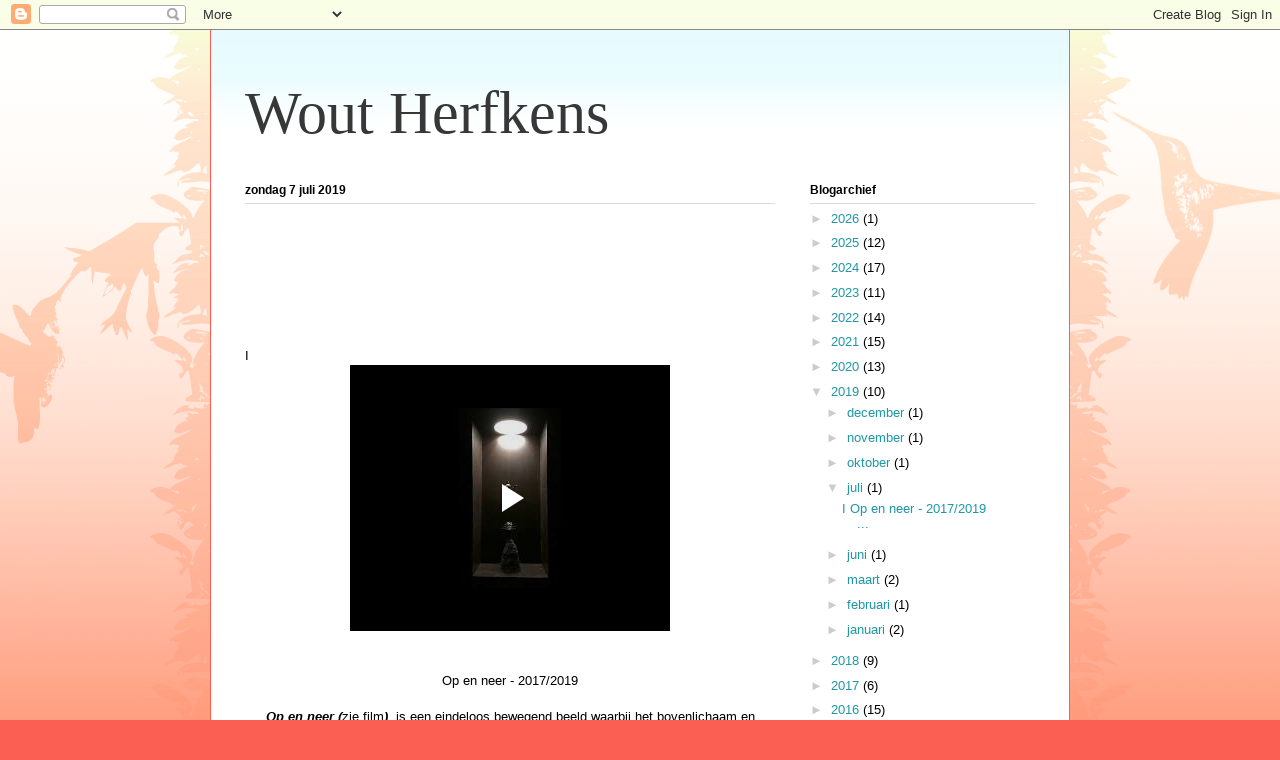

--- FILE ---
content_type: text/html; charset=UTF-8
request_url: https://www.blogger.com/video.g?token=AD6v5dxogDmnYW2MV0O_6COs1OMxynF_5cuAim_LQq7_LogQxqiXW7XHak4AvX2Yv-9nL8grQ-KMCwpZXWuBMjbLuhmWJD1XD1RdgR3eAtc3j2VdIYaViQSZalmvT_hMHTqODIhP_xiZ
body_size: 583
content:
<!DOCTYPE HTML PUBLIC "-//W3C//DTD HTML 4.01//EN" "http://www.w3.org/TR/html4/strict.dtd"><html dir="ltr"><head><style type="text/css">
        body,
        .main,
        #videocontainer,
        .thumbnail-holder,
        .play-button {
          background: black;
          height: 100vh;
          margin: 0;
          overflow: hidden;
          position: absolute;
          width: 100%;
        }

        #videocontainer.type-BLOGGER_UPLOADED .thumbnail-holder {
          background-size: contain;
        }

        .thumbnail-holder {
          background-repeat: no-repeat;
          background-position: center;
          z-index: 10;
        }

        .play-button {
          background: url('https://www.gstatic.com/images/icons/material/system/1x/play_arrow_white_48dp.png') rgba(0,0,0,0.1) no-repeat center;
          cursor: pointer;
          display: block;
          z-index: 20;
        }
      </style>
<script type="text/javascript">
        var VIDEO_CONFIG = {"thumbnail":"https://i9.ytimg.com/vi_blogger/ucbUG4frV3o/1.jpg?sqp=COSt-MsGGPDEAfqGspsBBgjAAhC0AQ&rs=AMzJL3m5YD5BGw-fQw58VpiMaCll_Ga2FA","iframe_id":"BLOGGER-video-b9c6d41b87eb577a-16279","allow_resize":false,"streams":[{"play_url":"https://rr1---sn-q4fzen7l.googlevideo.com/videoplayback?expire=1769899876&ei=5BZ-ad3WGYrt_tcP2KjxkQ8&ip=18.117.87.162&id=b9c6d41b87eb577a&itag=18&source=blogger&xpc=Egho7Zf3LnoBAQ%3D%3D&cps=78&met=1769871076,&mh=7B&mm=31&mn=sn-q4fzen7l&ms=au&mv=u&mvi=1&pl=24&rms=au,au&susc=bl&eaua=J4u3jgVranU&mime=video/mp4&vprv=1&rqh=1&dur=111.153&lmt=1570217725724253&mt=1769870318&sparams=expire,ei,ip,id,itag,source,xpc,susc,eaua,mime,vprv,rqh,dur,lmt&sig=AJEij0EwRQIgXzpMstPFD6th0aenwlWCya7nNOWrP1SpfoznO01C98MCIQDFs_8a1Ox86vHGH2eKVY_3jRYJRzdmXDskAD_lLcJcRA%3D%3D&lsparams=cps,met,mh,mm,mn,ms,mv,mvi,pl,rms&lsig=APaTxxMwRQIgZXC654vngQr8n7eh-HVILc_ZWqdm3Mr9zE-Ktet3StACIQDjggrlA_qvc511wklceQaJBmZxtQVUT9kG66uvt-O2ZA%3D%3D","format_id":18},{"play_url":"https://rr1---sn-q4fzen7l.googlevideo.com/videoplayback?expire=1769899876&ei=5BZ-ad3WGYrt_tcP2KjxkQ8&ip=18.117.87.162&id=b9c6d41b87eb577a&itag=22&source=blogger&xpc=Egho7Zf3LnoBAQ%3D%3D&cps=78&met=1769871076,&mh=7B&mm=31&mn=sn-q4fzen7l&ms=au&mv=u&mvi=1&pl=24&rms=au,au&susc=bl&eaua=J4u3jgVranU&mime=video/mp4&vprv=1&rqh=1&dur=111.153&lmt=1570217726123492&mt=1769870318&sparams=expire,ei,ip,id,itag,source,xpc,susc,eaua,mime,vprv,rqh,dur,lmt&sig=AJEij0EwRQIgRtuTYEyTk70Lu1tdY8EIz5ApURaUisgD8lvUUDHz4x4CIQCh8_IX0Wm1dHEp9POLvLjYcg5NBlVbknwF2zsLKprBPQ%3D%3D&lsparams=cps,met,mh,mm,mn,ms,mv,mvi,pl,rms&lsig=APaTxxMwRQIgNEOlM3tESGadpNXXlayeSh84o5GAtrSONqkHEAlSlEACIQDPh-sm_nrTAA931QVPwN6KrjxruNb8HH2TwinU2zSHwA%3D%3D","format_id":22}]}
      </script></head>
<body><div class="main"><div id="videocontainer" class="type-BLOGGER_UPLOADED"><div class="thumbnail-holder"></div>
<div class="play-button"></div></div></div>
<script type="text/javascript" src="https://www.blogger.com/static/v1/jsbin/3245339219-video_compiled.js"></script>
</body></html>